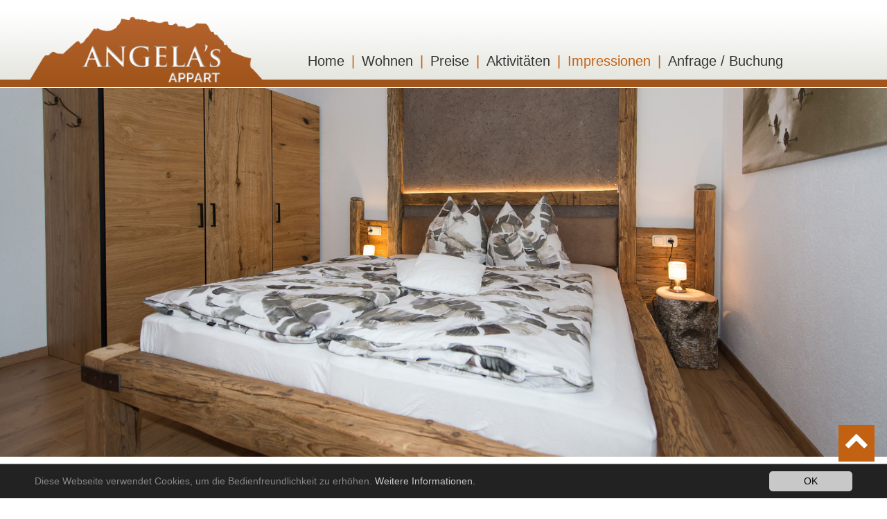

--- FILE ---
content_type: text/html; charset=utf-8
request_url: https://angelas-appart.tirol/impressionen/
body_size: 5373
content:
<!DOCTYPE html>
<html lang="de">
<head>

<meta charset="utf-8">
<!-- 
	This website is powered by TYPO3 - inspiring people to share!
	TYPO3 is a free open source Content Management Framework initially created by Kasper Skaarhoj and licensed under GNU/GPL.
	TYPO3 is copyright 1998-2018 of Kasper Skaarhoj. Extensions are copyright of their respective owners.
	Information and contribution at https://typo3.org/
-->


<link rel="shortcut icon" href="/typo3conf/ext/jwmusterprojekt8/Resources/Public/Icons/appicon-square.png" type="image/png">

<meta name="generator" content="TYPO3 CMS">
<meta name="viewport" content="width=device-width,initial-scale=1">
<meta name="msapplication-config" content="none">
<meta name="msapplication-TileColor" content="#ffffff">
<meta name="msapplication-tooltip" content="Angela's Appart">
<meta name="application-name" content="Angela's Appart">
<meta name="theme-color" content="#ffffff">


<link rel="stylesheet" type="text/css" href="/typo3conf/ext/cl_jquery_fancybox/Resources/Public/CSS/jquery.fancybox.css?1535565462" media="screen">
<link rel="stylesheet" type="text/css" href="/typo3conf/ext/ws_flexslider/Resources/Public/Css/flexslider.css?1535565865" media="all">
<link rel="stylesheet" type="text/css" href="/typo3conf/ext/ws_flexslider/Resources/Public/Css/mods.css?1535565865" media="all">
<link rel="stylesheet" type="text/css" href="/typo3conf/ext/powermail/Resources/Public/Css/Basic.css?1535565775" media="all">
<link rel="stylesheet" type="text/css" href="/typo3conf/ext/fs_media_gallery/Resources/Public/Css/MediaAlbum.css?1535565547" media="all">
<link rel="stylesheet" type="text/css" href="/typo3conf/ext/jwmusterprojekt8/Resources/Public/Css/style.css?1536486407" media="all">
<link rel="stylesheet" type="text/css" href="/typo3conf/ext/jwmusterprojekt8/Resources/Public/Css/fontawesome.css?1535648729" media="all">
<link rel="stylesheet" type="text/css" href="/typo3conf/ext/jwmusterprojekt8/Resources/Public/Css/content.css?1536486327" media="all">
<link rel="stylesheet" type="text/css" href="/typo3conf/ext/jwmusterprojekt8/Resources/Public/Css/Menu/sm-clean.css?1536305532" media="all">
<link rel="stylesheet" type="text/css" href="/typo3conf/ext/jwmusterprojekt8/Resources/Public/Css/powermail.css?1536486624" media="all">


<!--[if lte IE 8]><script src="EXT:jwmusterprojekt8/Resources/Public/JavaScript/Lib/jquery-1.12.4.min.js"></script><![endif]--><!--[if gt IE 8]><!--><script src="/typo3conf/ext/jwmusterprojekt8/Resources/Public/JavaScript/Lib/jquery-3.2.1.min.js?1535648760" type="text/javascript"></script><!--<![endif]-->
<script src="/typo3temp/assets/js/dd82474708.js?1535566908" type="text/javascript"></script>


<link rel="stylesheet" type="text/css" media="all"  href="https://angelas-appart.tirol/typo3conf/ext/mindshape_cookie_hint/Resources/Public/Css/dark-bottom.css" />
<title>Impressionen der Zugspitzarena | Angela's Appart Ehrwald</title><meta name="description" content="Unsere Ferienappartements sind das ideale Urlaubsziel am Fuße des Zugspitzmassivs in Ehrwald. Beste Voraussetzungen für einen traumhaften Urlaub bei uns."><link rel="canonical" href="https://angelas-appart.tirol/impressionen/" /><meta property="og:type" content="website" /><meta property="og:title" content="Impressionen" /><meta property="og:description" content="Unsere Ferienappartements sind das ideale Urlaubsziel am Fuße des Zugspitzmassivs in Ehrwald. Beste Voraussetzungen für einen traumhaften Urlaub bei uns." /><meta property="og:url" content="https://angelas-appart.tirol/impressionen/" /><meta property="og:site_name" content="Angela's Appart Ehrwald" /><meta name="twitter:card" content="summary" /><link rel="apple-touch-icon" href="/typo3temp/assets/_processed_/4/d/csm_appicon-square_5c4149cc16.png"><link rel="apple-touch-icon" sizes="76x76" href="/typo3temp/assets/_processed_/4/d/csm_appicon-square_67218be7ae.png"><link rel="apple-touch-icon" sizes="120x120" href="/typo3temp/assets/_processed_/4/d/csm_appicon-square_778f59d4e0.png"><link rel="apple-touch-icon" sizes="152x152" href="/typo3temp/assets/_processed_/4/d/csm_appicon-square_a396c629f1.png"><meta name="msapplication-TileImage" content="/typo3temp/assets/_processed_/4/d/csm_appicon-square_afd33fe049.png"><meta name="msapplication-square70x70logo" content="/typo3temp/assets/_processed_/4/d/csm_appicon-square_6017a03512.png"><meta name="msapplication-square150x150logo" content="/typo3temp/assets/_processed_/4/d/csm_appicon-square_193ff710f7.png"><meta name="msapplication-square310x310logo" content="/typo3temp/assets/_processed_/4/d/csm_appicon-square_387073401e.png"><meta name="msapplication-wide310x150logo" content="/typo3temp/assets/_processed_/e/7/csm_appicon-wide_e083fd3e02.png">
</head>
<body>
<a href="#" class="scrollToTop fa fa-chevron-up fa-lg fa-2x"></a><div class="wrapper-content"><header class="content-header"><div class="width-max"><div class="grid"><div class="col-4_md-4_sm-12 wrapper-logo"><a href="/?L=0" title="Angela's Appart"><img src="/typo3conf/ext/jwmusterprojekt8/Resources/Public/Images/logo.png" width="291" height="93"   alt="Angela's Appart" ></a></div><div class="col-8_md-8 float-right header-service"><input id="main-menu-state" type="checkbox"><label class="main-menu-btn" for="main-menu-state"><span
  class="main-menu-btn-icon"></span><span class="main-menu-btn-text">Menu</span></label><ul id="main-menu" class="sm sm-clean"><li><a href="/?L=0" title="Home">Home</a></li><li><a href="/wohnen/" title="Unsere Ferienwohnungen verfügen über zwei verschiedene Größen und wurden von uns mit sehr viel Liebe behaglich eingerichtet.  ">Wohnen</a></li><li><a href="/preise/" title="Preisinformation zu unseren Ferienwohnungen in Ehrwald - Zugspitzarena">Preise</a></li><li><a href="/aktivitaeten/" title="Aktivitäten">Aktivitäten</a></li><li class="cur"><a href="/impressionen/" title="Unsere Ferienappartements sind das ideale Urlaubsziel am Fuße des Zugspitzmassivs in Ehrwald. Beste Voraussetzungen für einen traumhaften Urlaub bei uns.">Impressionen</a></li><li><a href="/anfrage-buchung/" title="Anfrage und Buchungsformular für die Ferienappartements Angela's Appart in Ehrwald">Anfrage / Buchung</a></li></ul></div></div></div></header><div id="c121" class="frame frame-default frame-type-list frame-layout-0"><div class="tx-ws-flexslider"><div id="flexslider-121" class="flexslider  "><ul class="slides"><li><div class="slidercontent wsflexslider-style1"><img src="/fileadmin/user_upload/Bilder_Slideshow/slide_6.jpg" width="1920" height="700" alt="" /><div class="caption-wrapper caption-align-left"><div class="caption-text"><p class="caption-title">Slide 6</p></div></div></div></li><li><div class="slidercontent wsflexslider-style1"><img src="/fileadmin/user_upload/Bilder_Slideshow/slide_2_.jpg" width="1920" height="800" alt="" /><div class="caption-wrapper caption-align-left"><div class="caption-text"><p class="caption-title">Slide 2</p></div></div></div></li><li><div class="slidercontent wsflexslider-style1"><img src="/fileadmin/user_upload/Bilder_Slideshow/slide_3_.jpg" width="1920" height="800" alt="" /><div class="caption-wrapper caption-align-left"><div class="caption-text"><p class="caption-title">Slide 3</p></div></div></div></li><li><div class="slidercontent wsflexslider-style1"><img src="/fileadmin/user_upload/Bilder_Slideshow/slide_4_.jpg" width="1920" height="800" alt="" /><div class="caption-wrapper caption-align-left"><div class="caption-text"><p class="caption-title">Slide 4</p></div></div></div></li><li><div class="slidercontent wsflexslider-style1"><img src="/fileadmin/user_upload/Bilder_Slideshow/slide_5.jpg" width="1920" height="700" alt="" /><div class="caption-wrapper caption-align-left"><div class="caption-text"><p class="caption-title">Slide 5</p></div></div></div></li><li><div class="slidercontent wsflexslider-style1"><img src="/fileadmin/user_upload/Bilder_Slideshow/slide_1_.jpg" width="1920" height="800" alt="" /><div class="caption-wrapper caption-align-left"><div class="caption-text"><p class="caption-title">Slide 1</p></div></div></div></li></ul></div></div></div><div class="content-rootline"><div class="rootline width-max"><div class="grid col-12_sm-0 margin-bottom"><nav><ul class="horizontal small"><li><a href="/?L=0" title="Home">Home</a></li><li><span>Impressionen</span></li></ul></nav></div></div></div><!--TYPO3SEARCH_begin--><div class="content-main width-max"><div class="grid"><div class="col-12"><div id="c126" class="frame frame-default frame-type-list frame-layout-0"><header><h1 class="">
				Impressionen
			</h1></header><div class="fs-media-gallery"><div class="album"><div class="description"></div><div class="thumbs clearfix"><div class="thumb"><a href="/fileadmin/_processed_/e/6/csm_1-berg-brotzeit_6b6ea831a0.jpg" rel="albm_1" class="lightbox lightbox-1" title="1-berg-brotzeit - Impressionen"><span class="image"><img title="1-berg-brotzeit" src="/fileadmin/_processed_/e/6/csm_1-berg-brotzeit_6953399666.jpg" width="300" height="300" alt="" /></span></a></div><div class="thumb"><a href="/fileadmin/_processed_/c/2/csm_2-familienhuette_18fe024275.jpg" rel="albm_1" class="lightbox lightbox-1" title="2-familienhuette - Impressionen"><span class="image"><img title="2-familienhuette" src="/fileadmin/_processed_/c/2/csm_2-familienhuette_5adf9c076a.jpg" width="300" height="300" alt="" /></span></a></div><div class="thumb"><a href="/fileadmin/_processed_/5/3/csm_3-familie-loisachquelle_87d14d4971.jpg" rel="albm_1" class="lightbox lightbox-1" title="3-familie-loisachquelle - Impressionen"><span class="image"><img title="3-familie-loisachquelle" src="/fileadmin/_processed_/5/3/csm_3-familie-loisachquelle_cb0f9cc184.jpg" width="300" height="300" alt="" /></span></a></div><div class="thumb"><a href="/fileadmin/_processed_/9/0/csm_4-seebensee-zugspitz-arena_86e8e1676b.jpg" rel="albm_1" class="lightbox lightbox-1" title="4-seebensee-zugspitz-arena - Impressionen"><span class="image"><img title="4-seebensee-zugspitz-arena" src="/fileadmin/_processed_/9/0/csm_4-seebensee-zugspitz-arena_a4a464b7bf.jpg" width="300" height="300" alt="" /></span></a></div><div class="thumb"><a href="/fileadmin/_processed_/6/1/csm_5-entspannen-igelsee_52f96dfc2c.jpg" rel="albm_1" class="lightbox lightbox-1" title="5-entspannen-igelsee - Impressionen"><span class="image"><img title="5-entspannen-igelsee" src="/fileadmin/_processed_/6/1/csm_5-entspannen-igelsee_ca683c66e2.jpg" width="300" height="300" alt="" /></span></a></div><div class="thumb"><a href="/fileadmin/_processed_/6/5/csm_6-mountainbike-paradies_5c2f6e6fdb.jpg" rel="albm_1" class="lightbox lightbox-1" title="6-mountainbike-paradies - Impressionen"><span class="image"><img title="6-mountainbike-paradies" src="/fileadmin/_processed_/6/5/csm_6-mountainbike-paradies_1d26135fc8.jpg" width="300" height="300" alt="" /></span></a></div><div class="thumb"><a href="/fileadmin/_processed_/a/6/csm_7-bike-am-see-zugspitzarena_2e9fe1d312.jpg" rel="albm_1" class="lightbox lightbox-1" title="7-bike-am-see-zugspitzarena - Impressionen"><span class="image"><img title="7-bike-am-see-zugspitzarena" src="/fileadmin/_processed_/a/6/csm_7-bike-am-see-zugspitzarena_0336583ada.jpg" width="300" height="300" alt="" /></span></a></div><div class="thumb"><a href="/fileadmin/_processed_/c/9/csm_8-radfahren-laerchenwald-ehrwald_24ef4e813c.jpg" rel="albm_1" class="lightbox lightbox-1" title="8-radfahren-laerchenwald-ehrwald - Impressionen"><span class="image"><img title="8-radfahren-laerchenwald-ehrwald" src="/fileadmin/_processed_/c/9/csm_8-radfahren-laerchenwald-ehrwald_bc8f3e2f8c.jpg" width="300" height="300" alt="" /></span></a></div><div class="thumb"><a href="/fileadmin/_processed_/8/6/csm_9-rundloipe-zugspitzarena_4ba6bc4dc4.jpg" rel="albm_1" class="lightbox lightbox-1" title="9-rundloipe-zugspitzarena - Impressionen"><span class="image"><img title="9-rundloipe-zugspitzarena" src="/fileadmin/_processed_/8/6/csm_9-rundloipe-zugspitzarena_e39591dca3.jpg" width="300" height="300" alt="" /></span></a></div><div class="thumb"><a href="/fileadmin/_processed_/5/2/csm_10-langlaufen-ehrwald_ef7f065c76.jpg" rel="albm_1" class="lightbox lightbox-1" title="10-langlaufen-ehrwald - Impressionen"><span class="image"><img title="10-langlaufen-ehrwald" src="/fileadmin/_processed_/5/2/csm_10-langlaufen-ehrwald_f377137e21.jpg" width="300" height="300" alt="" /></span></a></div><div class="thumb"><a href="/fileadmin/_processed_/5/1/csm_11-berwang-skifamilie_cd89e99672.jpg" rel="albm_1" class="lightbox lightbox-1" title="11-berwang-skifamilie - Impressionen"><span class="image"><img title="11-berwang-skifamilie" src="/fileadmin/_processed_/5/1/csm_11-berwang-skifamilie_999cc65d11.jpg" width="300" height="300" alt="" /></span></a></div><div class="thumb"><a href="/fileadmin/_processed_/a/4/csm_12-schneeschuhwandern-grubigstein_44f039e509.jpg" rel="albm_1" class="lightbox lightbox-1" title="12-schneeschuhwandern-grubigstein - Impressionen"><span class="image"><img title="12-schneeschuhwandern-grubigstein" src="/fileadmin/_processed_/a/4/csm_12-schneeschuhwandern-grubigstein_b2282acf47.jpg" width="300" height="300" alt="" /></span></a></div><div class="thumb"><a href="/fileadmin/_processed_/6/4/csm_13-berwang-skipiste_2ea349f5c2.jpg" rel="albm_1" class="lightbox lightbox-1" title="13-berwang-skipiste - Impressionen"><span class="image"><img title="13-berwang-skipiste" src="/fileadmin/_processed_/6/4/csm_13-berwang-skipiste_a2446913cc.jpg" width="300" height="300" alt="" /></span></a></div><div class="thumb"><a href="/fileadmin/_processed_/8/8/csm_14-ehrwalder-alm-skihuette_3765246a54.jpg" rel="albm_1" class="lightbox lightbox-1" title="14-ehrwalder-alm-skihuette - Impressionen"><span class="image"><img title="14-ehrwalder-alm-skihuette" src="/fileadmin/_processed_/8/8/csm_14-ehrwalder-alm-skihuette_aa8a9383ef.jpg" width="300" height="300" alt="" /></span></a></div><div class="thumb"><a href="/fileadmin/_processed_/1/f/csm_15-familie-schlittenfahren_3a4aa651f4.jpg" rel="albm_1" class="lightbox lightbox-1" title="15-familie-schlittenfahren - Impressionen"><span class="image"><img title="15-familie-schlittenfahren" src="/fileadmin/_processed_/1/f/csm_15-familie-schlittenfahren_f78a010a2c.jpg" width="300" height="300" alt="" /></span></a></div><div class="thumb"><a href="/fileadmin/_processed_/6/b/csm_16-rodeln-ins-tal-zugspitzarena_f1cbe98d62.jpg" rel="albm_1" class="lightbox lightbox-1" title="16-rodeln-ins-tal-zugspitzarena - Impressionen"><span class="image"><img title="16-rodeln-ins-tal-zugspitzarena" src="/fileadmin/_processed_/6/b/csm_16-rodeln-ins-tal-zugspitzarena_d01bef201d.jpg" width="300" height="300" alt="" /></span></a></div></div></div></div></div><div id="c135" class="frame frame-default frame-type-text frame-layout-0"><p><br /> Bildquelle und Copyright: Tourismusverband Tiroler Zugspitzarena<a href="https://www.zugspitzarena.com/de" target="_blank"> www.zugspitzarena.com</a></p></div></div></div></div></div><!--TYPO3SEARCH_end--></div><footer class="wrapper-footer"><div class="content-footer"><div class="width-max padding-top"><div class="grid"><div class="col-4_md-6_sm-12 align-center_sm"><div id="c4" class="frame frame-default frame-type-text frame-layout-0"><header><h3 class="">
				Kontakt
			</h3></header><p><strong>ANGELA's &nbsp;Appart</strong><br /> Angela Schretter<br /> Wettersteinstraße 7<br /> 6632 Ehrwald</p><p>Telefon: +43 (0)676 939 5350<br /> Email:&nbsp;<a href="javascript:linkTo_UnCryptMailto('nbjmup+jogpAbohfmbt.bqqbsu\/ujspm');">info@angelas-appart.tirol</a></p></div></div><div class="col-4_md-6_sm-12 align-center_sm"><div id="c3" class="frame frame-default frame-type-menu_subpages frame-layout-0"><header><h3 class="">
				Quick-Links
			</h3></header><ul><li><a href="/?L=0" title="Home"><span>Home</span></a></li><li><a href="/impressum/" title="Impressum"><span>Impressum</span></a></li><li><a href="/datenschutz/" title="Datenschutz"><span>Datenschutz</span></a></li><li><a href="/anfahrt/" title="Anfahrt / Lage"><span>Anfahrt / Lage</span></a></li></ul></div></div><div class="col-4_md-12_sm-12 align-center_sm"><div id="c2" class="frame frame-default frame-type-html frame-layout-0"><h3>Aktuelles Wetter in Ehrwald</h3><div id="wcom-de8fde7cde1f3c8e483368041e9805ab" class="wcom-default w300x250" style="border: 0px; border-radius: 0px; background-color: transparent;"><link rel="stylesheet" href="//cs3.wettercomassets.com/woys/5/css/w.css" media="all"><div class="wcom-city"><a style="color: #000" href="https://www.wetter.com/oesterreich/ehrwald/ATAT30117.html" target="_blank" rel="nofollow" title="Wetter Ehrwald">Wetter Ehrwald</a></div><div id="wcom-de8fde7cde1f3c8e483368041e9805ab-weather"></div><script type="text/javascript" src="//cs3.wettercomassets.com/woys/5/js/w.js"></script><script type="text/javascript">_wcomWidget({id: 'wcom-de8fde7cde1f3c8e483368041e9805ab',location: 'ATAT30117',format: '300x250',type: 'summary'});</script></div></div></div></div></div></div><div class="content-footer2"><div class="width-max align-center">
    &copy;&nbsp;2026&nbsp;Angela's Appart
  
  </div></div></footer>


  <script>
    window.cookieconsent_options = {
      
        learnMore: 'Weitere Informationen.',
      
      dismiss: 'OK',
      message: 'Diese Webseite verwendet Cookies, um die Bedienfreundlichkeit zu erhöhen.',
      
        link: '/datenschutz/',
      
      
      appendToBottom: true
      
    };
  </script>

<script src="/typo3conf/ext/cl_jquery_fancybox/Resources/Public/JavaScript/jquery.mousewheel-3.0.6.pack.js?1535565463" type="text/javascript"></script>
<script src="/typo3conf/ext/cl_jquery_fancybox/Resources/Public/JavaScript/jquery.fancybox.js?1535565464" type="text/javascript"></script>
<script src="/typo3conf/ext/cl_jquery_fancybox/Resources/Public/JavaScript/helper.js?1535565463" type="text/javascript"></script>
<script src="/typo3conf/ext/ws_flexslider/Resources/Public/JavaScript/jquery.flexslider-min.js?1535565866" type="text/javascript"></script>
<script src="/typo3conf/ext/powermail/Resources/Public/JavaScripts/Libraries/jquery.datetimepicker.min.js?1535565834" type="text/javascript"></script>
<script src="/typo3conf/ext/powermail/Resources/Public/JavaScripts/Libraries/parsley.min.js?1535565835" type="text/javascript"></script>
<script src="/typo3conf/ext/powermail/Resources/Public/JavaScripts/Powermail/Tabs.min.js?1535565836" type="text/javascript"></script>
<script src="/typo3conf/ext/powermail/Resources/Public/JavaScripts/Powermail/Form.min.js?1535565835" type="text/javascript"></script>
<script src="/typo3conf/ext/mindshape_cookie_hint/Resources/Public/Js/cookieconsent.js?1535565624" type="text/javascript"></script>
<script src="/typo3conf/ext/jwmusterprojekt8/Resources/Public/JavaScript/Menu/jquery.smartmenus.min.js?1535648761" type="text/javascript"></script>
<script src="/typo3conf/ext/jwmusterprojekt8/Resources/Public/JavaScript/Menu/initSmartMenu.js?1535648761" type="text/javascript"></script>
<script src="/typo3conf/ext/jwmusterprojekt8/Resources/Public/JavaScript/2ClickIframePrivacy.min.js?1535894781" type="text/javascript"></script>
<script src="/typo3conf/ext/jwmusterprojekt8/Resources/Public/JavaScript/custom.js?1535896855" type="text/javascript"></script>
<script src="/typo3temp/assets/js/dbfa2b2499.js?1535566908" type="text/javascript"></script>
<script type="text/javascript">
/*<![CDATA[*/
/*tx_fsmediagallery.126*/

jQuery(document).ready(function($) {
	var styleClass = 'lightbox-1';
	var relName = 'albm_1';
	var current = 'image {current} of {total}';
	$("." + styleClass).colorbox({
		rel:relName,
		maxWidth:function(){if($(window).width()<768){return '100%';}else{return '80%';}},
		maxHeight:function(){if($(window).width()<768){return '100%';}else{return '80%';}},
		title:function(){
			var title = $(this).data('title');
			if (title == '') {$("#cboxTitle").css('visibility','hidden');}else{$("#cboxTitle").css('visibility','visible');}
			return title;
		},
		current:current
	});
});
			

/*flexslider-121*/


    jQuery(document).ready(function() {
        jQuery('#flexslider-121').flexslider({
            animation: "fade",
            animationLoop: true,
            itemMargin: 0,
            easing: "swing",
            direction: "horizontal",
            reverse: false,
            smoothHeight: false,
            startAt: 0,
            slideshow: true,
            slideshowSpeed: 4000,
            animationSpeed: 2000,
            initDelay: 0,
            randomize: false,

            pauseOnAction: true,
            pauseOnHover: false,
            useCSS: true,
            touch: true,
            video: false,

            controlNav: false,
            directionNav: false,
            prevText: "Zurück",
            nextText: "Weiter",

            keyboard: true,
            multipleKeyboard: false,
            mousewheel: false,
            pausePlay: false,
            pauseText: "Pause",
            playText: "Abspielen",

            controlsContainer: "",
            manualControls: "",
            sync: "",
            asNavFor: "",

            itemWidth: 0,
            itemMargin: 0,
            minItems: 0,
            maxItems: 0,
            move: 0,

            carousel: false,
            start: function(slider){
                jQuery('body').removeClass('loading');
            }
        });
    });

    

/*]]>*/
</script>

</body>
</html>
<!-- Cached page generated 15-01-26 02:24. Expires 16-01-26 02:24 -->
<!-- Parsetime: 0ms -->

--- FILE ---
content_type: text/html; charset=UTF-8
request_url: https://www.wetter.com/apps_und_mehr/website/ajaxwidget/
body_size: 555
content:

<div style="margin-bottom: 5px; height: 84px; position: relative">
    <div style="position: relative; width: 100px; max-width: 100px;">
        <img src="https://cs3.wettercomassets.com/wcomv5/images/icons/weather/d_1.svg" width="100" height="84" alt="Leicht bewölkt" title="Leicht bewölkt" />
            </div>
    <div style="position: absolute; top: 10px; left: 100px; width: 178px; max-width: 178px">
        <div style="margin-bottom: 5px; font-weight: bold;">Donnerstag, 15.01.2026</div>
        <div style="font-size: 14px; margin-bottom: 5px">3 / 7&deg;C</div>
        Leicht bewölkt
    </div>
</div>
<div style="position: relative; font-size: 10px; text-align: center;">
    <div style="width: 90px; position: absolute; top: 0; left: 0px">
        <div style="font-weight: bold; margin-bottom: 2px">Fr, 16.01.</div>
        <img style="margin-bottom: 2px" src="https://cs3.wettercomassets.com/wcomv5/images/icons/weather/d_1.svg" width="54" height="38" alt="Leicht bewölkt" title="Leicht bewölkt" />
        <div style="margin-bottom: 4px">2 / 6&deg;C</div>
        <div>Leicht bewölkt</div>
    </div>
    <div style="width: 90px; position: absolute; top: 0; left: 95px">
        <div style="font-weight: bold; margin-bottom: 2px">Sa, 17.01.</div>
        <img style="margin-bottom: 2px" src="https://cs3.wettercomassets.com/wcomv5/images/icons/weather/d_0.svg" width="54" height="38" alt="Sonnig" title="Sonnig" />
        <div style="margin-bottom: 4px">3 / 7&deg;C</div>
        <div>Sonnig</div>
    </div>
    <div style="width: 90px; position: absolute; top: 0; left: 190px">
        <div style="font-weight: bold; margin-bottom: 2px">So, 18.01.</div>
        <img style="margin-bottom: 2px" src="https://cs3.wettercomassets.com/wcomv5/images/icons/weather/d_0.svg" width="54" height="38" alt="Sonnig" title="Sonnig" />
        <div style="margin-bottom: 4px">3 / 7&deg;C</div>
        <div>Sonnig</div>
    </div>
</div>
<div style="clear: both; position: absolute; bottom: 10px; left: 0; width: 100%">
    <div style="float: left; text-align: center; width: 110px;">
        <a aria-label="wetter.com" href="http://www.wetter.com/" target="_blank" rel="nofollow"><img src="//cs3.wettercomassets.com/woys/5/images/wetter.com_60x12.png" width="80" height="16" alt="wetter.com" title="wetter.com" style="border: 0" /></a>
    </div>
        <div style="float: left; width: 180px;vertical-align: middle;">
        <a aria-label="wetter.com" href="https://www.wetter.com/videos/oesterreichwetter/3-tage-trend-oesterreichwetter/56cba782217091ab20000034?utm_source=300x250summary&utm_medium=web&utm_campaign=wetterbutton" target="_blank" rel="nofollow">
            <img src="//cs3.wettercomassets.com/woys/5/images/play_icon.png" width="12" height="12" alt="wetter.com" title="wetter.com" style="border: 0;padding-right: 5px;" /><span style="vertical-align:top;">Aktuelles Wetter ansehen</span>
        </a>
    </div>
    </div>

--- FILE ---
content_type: text/css; charset=utf-8
request_url: https://angelas-appart.tirol/typo3conf/ext/jwmusterprojekt8/Resources/Public/Css/style.css?1536486407
body_size: 5240
content:
@charset "UTF-8";


@font-face {
  font-family: 'open_sansbold';
  src: url("../Fonts/OpenSans/OpenSans-Bold-webfont.eot");
  src: url("../Fonts/OpenSans/OpenSans-Bold-webfont.eot?#iefix") format("embedded-opentype"), url("../Fonts/OpenSans/OpenSans-Bold-webfont.woff") format("woff"), url("../Fonts/OpenSans/OpenSans-Bold-webfont.ttf") format("truetype"), url("../Fonts/OpenSans/OpenSans-Bold-webfont.svg#open_sansbold") format("svg");
  font-weight: normal;
  font-style: normal; }
@font-face {
  font-family: 'open_sansregular';
  src: url("../Fonts/OpenSans/OpenSans-Regular-webfont.eot");
  src: url("../Fonts/OpenSans/OpenSans-Regular-webfont.eot?#iefix") format("embedded-opentype"), url("../Fonts/OpenSans/OpenSans-Regular-webfont.woff") format("woff"), url("../Fonts/OpenSans/OpenSans-Regular-webfont.ttf") format("truetype"), url("../Fonts/OpenSans/OpenSans-Regular-webfont.svg#open_sansregular") format("svg");
  font-weight: normal;
  font-style: normal; }
*, *:before, *:after,
input[type="search"] {
  -webkit-box-sizing: border-box;
  -moz-box-sizing: border-box;
  box-sizing: border-box;
  margin: 0;
  padding: 0; }

html {
  -ms-text-size-adjust: 100%;
  -webkit-text-size-adjust: 100%; }

article,
aside,
details,
figcaption,
figure,
footer,
header,
hgroup,
main,
nav,
section,
summary {
  display: block; }

audio,
canvas,
progress,
video {
  display: inline-block;
  vertical-align: baseline; }

audio:not([controls]) {
  display: none;
  height: 0; }

[hidden] {
  display: none; }

a {
  background: transparent; }

a:active,
a:hover {
  outline: 0; }

abbr[title] {
  border-bottom: 1px dotted; }

dfn {
  font-style: italic; }

sub,
sup {
  font-size: 75%;
  line-height: 0;
  position: relative;
  vertical-align: baseline; }

sup {
  top: -0.5em; }

sub {
  bottom: -0.25em; }

img, fieldset, legend {
  border: 0; }

svg:not(:root) {
  overflow: hidden; }

hr {
  height: 0; }

pre {
  overflow: auto; }

code,
kbd,
pre,
samp {
  font-family: monospace, monospace;
  font-size: 1em; }

button,
input,
optgroup,
select,
textarea {
  color: inherit;
  font: inherit;
  margin: 0; }

button {
  overflow: visible; }

button,
select {
  text-transform: none; }

button,
html input[type="button"],
input[type="reset"],
input[type="submit"] {
  -webkit-appearance: button;
  cursor: pointer; }

button[disabled],
html input[disabled] {
  cursor: default; }

button::-moz-focus-inner,
input::-moz-focus-inner {
  border: 0; }

input {
  line-height: normal; }

input[type="checkbox"],
input[type="radio"] {
  box-sizing: border-box; }

input[type="number"]::-webkit-inner-spin-button,
input[type="number"]::-webkit-outer-spin-button {
  height: auto; }

input[type="search"] {
  -webkit-appearance: textfield;
  -moz-box-sizing: content-box;
  -webkit-box-sizing: content-box;
  box-sizing: content-box; }

input[type="search"]::-webkit-search-cancel-button,
input[type="search"]::-webkit-search-decoration {
  -webkit-appearance: none; }

textarea {
  overflow: auto; }

optgroup {
  font-weight: bold; }

  
  /*################ Layout ###############*/
body, html {
  height: 100%;
  width: 100%;
  background-color: #fff; }

body, .wrapper-footer, .wrapper-content, .content-header {
  position: relative;
  left: 0;
  right: 0; }
  
 .content-header {background:#fff url(../Images/header_bg.png) repeat-x; padding:24px 0 1px 0; border-bottom:1px solid #fff;  } 
 .wrapper-footer {
  background: #a7a48e; 
  }

.width-max, nav .sm {
  max-width: 1280px;
  margin: 0 auto; }
  
 .contain {background:url(../Images/content_bg.jpg) no-repeat 0 100%; background-size:contain;}
 .top {padding:50px 10% !important; text-align:center;}
 .middle { background:#e4e4dd; overflow:hidden; padding-top:2rem;}  
 .middle [class*="col-4"] {position:relative; padding-top:20px;}  
 .middle [class*="col-4"] h2 {position:absolute; right:35px; top:0; background:url(../Images/teaser_bg.png) no-repeat 50% 0; color:#fff; padding-left:20px; padding-right:20px; padding-bottom:50px;} 

 div.privacy-msg p {
    width:100%;
    border: 1px solid black;
    padding: 5px;
    text-align:center;
    position: relative;
    top: 30%;
    left: 50%;
	padding:4rem;
    transform: translate(-50%, -50%);
	background:url(../Images/map_bg.jpg) no-repeat 50% 50%;

    -webkit-box-shadow: 0 10px 6px -6px #777;
       -moz-box-shadow: 0 10px 6px -6px #777;
            box-shadow: 0 10px 6px -6px #777;
}

div.privacy-msg a {
  font-weight:700;
  text-decoration:underline;
}	
  
 
@media screen and (max-width: 1312px) {
  .width-max {
    padding-left: 1rem;
    padding-right: 1rem; } 
	}
@media screen and (min-width: 601px) {
  body {
    display: table; }

  .wrapper-content {
    height: 100%; }

  .wrapper-footer, .wrapper-content {
    display: table-row; }

	}


.content-main {
  padding-bottom: 1.5rem;  }

.content-footer {
  color: #fff; 
  padding-bottom:3rem;
  }

.content-footer2 {
  background: #333;
  color: #fff;
  padding:20px;  
  }

.header-image {
  height: auto;
  background-size: cover;
  -webkit-background-size: cover; }

@media screen and (max-width: 600px) {
  .wrapper-logo {
    border-top: 0;}

  .content-main {
    padding-top: 1.5rem; } 
	
	}
@media screen and (min-width: 601px) {
  .header-service {
    padding-top: 2.75rem; } 
	
	}
.wrapper-logo img {
  margin: 0 auto; }

@media screen and (min-width: 601px) {
  .wrapper-logo img {
    margin: 0; } 
	}
.indent {
  margin-left: 1rem; }

.align-center {
  text-align: center; }

.align-right {
  text-align: right; }

@media screen and (max-width: 600px) {
  .indent {
    margin-left: 0.5rem; }

  .align-center_sm {
    text-align: center; }

  .align-right_sm {
    text-align: right; } 
}
.block {
  display: block; }

.inline-block {
  display: inline-block; }

.margin-bottom {
  margin-bottom: 1.5rem; }

.margin-top {
  margin-top: 1.5rem; }

.padding-top {
  padding-top: 1.5rem; }

.padding-bottom {
  padding-bottom: 1.5rem; }

.mobilelink {
  padding: 0.75rem;
  display: inline-block;
  cursor: pointer;
  color: #0026a8; }

.mobilelink:hover, .mobilelink:focus {
  color: #000F42; }

.hidden {
  display: none !important;
  visibility: hidden; }

.vhidden {
  border: 0;
  clip: rect(0 0 0 0);
  height: 1px;
  margin: -1px;
  overflow: hidden;
  padding: 0;
  position: absolute;
  width: 1px; }

@media screen and (min-width: 601px) {
  .hidden-mdup {
    display: none !important;
    visibility: hidden; }

  .vhidden-mdup {
    border: 0;
    clip: rect(0 0 0 0);
    height: 1px;
    margin: -1px;
    overflow: hidden;
    padding: 0;
    position: absolute;
    width: 1px; } }
@media screen and (max-width: 600px) {
  .hidden-sm {
    display: none !important;
    visibility: hidden; }

  .vhidden-sm {
    border: 0;
    clip: rect(0 0 0 0);
    height: 1px;
    margin: -1px;
    overflow: hidden;
    padding: 0;
    position: absolute;
    width: 1px; } }
img {
  height: auto;
  width: auto;
  max-width: 100%;
  display: block; }

a img {
  outline: none; }

ul, ol {
  padding-left: 2rem; }

li {
  padding-bottom: 0.75rem; }

@media screen and (min-width: 601px) {
  ul, ol {
    padding-left: 3rem; }

  .dl-horizontal > dt {
    float: left;
    clear: left;
    width: 33.3333%;
    overflow: hidden;
    -ms-text-overflow: ellipsis;
    -o-text-overflow: ellipsis;
    text-overflow: ellipsis;
    white-space: nowrap; }

  .dl-horizontal > dd {
    margin-left: 33.3333%; } }
ul.no-bullets, ol.no-bullets {
  padding-left: 0; }

.clearfix:before,
.clearfix:after {
  display: table;
  content: " "; }

.clearfix:after {
  clear: both; }

.grid {
  margin-left: -1rem;
  margin-right: -1rem; }

.grid:before,
.grid:after {
  content: "";
  display: table; }

.grid:after {
  clear: both; }

[class*="col-"] {
  padding-left: 1rem;
  padding-right: 1rem;
  display: block;
  float: left;
  width: 100%; }

.grid[class*="col-"] {
  margin-left: 0;
  margin-right: 0;
  padding-left: 0;
  padding-right: 0; }

[class*="col-"].float-right {
  float: right; }

[class*="col-"] [class*="col-"].padding-left {
  padding-left: 1rem; }

[class*="col-"] [class*="col-"].padding-right {
  padding-right: 1rem; }

.padding-none, [class*="col-"].padding-none {
  padding-right: 0;
  padding-left: 0; }

[class*="col-1"] {
  width: 8.3333%; }

[class*="col-2"] {
  width: 16.66667%; }

[class*="col-3"] {
  width: 25%; }

[class*="col-3"]:nth-child(4n+1) {
  clear: both; }

[class*="col-4"] {
  width: 33.33333%; }

[class*="col-5"] {
  width: 41.6667%; }

[class*="col-6"] {
  width: 50%; 
  }
  
 [class*="col-6"]:nth-child(1) {
  width: 50%;
padding-right:3rem;
  
  } 

   [class*="col-6"]:nth-child(2) {
  width: 50%;
padding-left:3rem;

  } 
  
[class*="col-7"] {
  width: 58.3333%; }

[class*="col-8"] {
  width: 66.6667%; }

[class*="col-9"] {
  width: 75%; }

[class*="col-10"] {
  width: 83.33333%; }

[class*="col-11"] {
  width: 91.6667%; }

[class*="col-12"] {
  width: 100%; }

@media screen and (max-width: 1280px) {
  [class*="_d-0"] {
    display: none; }

  [class*="_d-1"] {
    width: 8.3333%; }

  [class*="_d-2"] {
    width: 16.66667%; }

  [class*="_d-3"] {
    width: 25%; }

  [class*="_d-4"] {
    width: 33.33333%; }

  [class*="_d-5"] {
    width: 41.6667%; }

  [class*="_d-6"] {
    width: 50%; }

  [class*="_d-6"]:nth-child(2n+1) {
    clear: both; }

  [class*="_d-7"] {
    width: 58.3333%; }

  [class*="_d-8"] {
    width: 66.66667%; }

  [class*="_d-9"] {
    width: 75%; }

  [class*="_d-10"] {
    width: 83.33333%; }

  [class*="_d-11"] {
    width: 91.6667%; }

  [class*="_d-12"] {
    width: 100%; } 
}
@media screen and (max-width: 1024px) {
.content-header [class*="col-4"] {
	display:table;
	margin:0 auto;
  width: auto; 
  float:none;
} 
.content-header [class*="col-8"] {
  display:table;
	margin:0 auto;
  width: auto; 
  float:none; 
  }
  
.content-header {
	 padding:22px 0 1px 0; 
 } 
 .header-service {
    padding-top: 10px;
	} 
  .top {padding:30px 10% !important; text-align:center;} 
  
}

@media screen and (max-width: 800px) {
 .content-header {
	 background:#fff url(../Images/header_bg.png) repeat-x; 
	 padding:22px 0 1px 0; 
	 border-bottom:1px solid #c16012;  
 } 
 .header-service {
    padding-top: 10px; 
	} 
  .top {padding:30px 10% !important; text-align:center;} 
}
  
@media screen and (max-width: 768px) {
  [class*="_md-0"] {
    display: none; }

  [class*="_md-1"] {
    width: 8.3333%; }

  [class*="_md-2"] {
    width: 16.66667%; }

  [class*="_md-3"] {
    width: 25%; }

  [class*="_md-4"] {
    width: 33.33333%; }

  [class*="_md-5"] {
    width: 41.6667%; }

  [class*="_md-6"] {
    width: 50%; }

  [class*="_md-6"]:nth-child(2n+1) {
    clear: both; }

  [class*="_md-7"] {
    width: 58.3333%; }

  [class*="_md-8"] {
    width: 66.66667%;}

  [class*="_md-9"] {
    width: 75%; }

  [class*="_md-10"] {
    width: 83.33333%; }

  [class*="_md-11"] {
    width: 91.6667%; }

  [class*="_md-12"] {
    width: 100%; } 

  .middle [class*="col-4"] {width: 33.33333%; }	
	
  .header-service {
   width:100% !important;} 
}
@media screen and (max-width: 600px) {
  [class*="_sm-0"] {
    display: none; }

  [class*="_sm-1"] {
    width: 8.3333%; }

  [class*="_sm-2"] {
    width: 16.66667%; }

  [class*="_sm-3"] {
    width: 25%; }

  [class*="_sm-5"] {
    width: 41.6667%; }

  [class*="_sm-6"] {
    width: 50%; }

  [class*="_sm-7"] {
    width: 58.3333%; }

  [class*="_sm-8"] {
    width: 66.66667%; }

  [class*="_sm-9"] {
    width: 75%; }

  [class*="_sm-10"] {
    width: 83.33333%; }

  [class*="_sm-11"] {
    width: 91.6667%; }

  [class*="_sm-12"] {
    width: 100%; } 
	}

@media screen and (max-width: 480px) {	
	.middle [class*="col-4"] {width: 100%; }	
}	
	
@media screen and (max-width: 320px) {
  [class*="_xs-6"] {
    width: 50%; }

  [class*="_xs-12"] {
    width: 100%; } 
	 .content-header {
	 padding:42px 0 1px 0;
 
 }
    .wrapper-logo img{ width:120%; }
    .header-service {
    padding-top: 2rem; } 	
	
}
@media screen and (min-width: 769px) {
  [class*="_dup-0"] {
    display: none; } }
@media screen and (min-width: 601px) {
  [class*="_mdup-0"] {
    display: none; } }
@media screen and (max-width: 600px) {
	
	/*
  .wrapper-topmenu {
    position: absolute;
    top: 3rem;
    z-index: 99;
    left: 0;
    right: 0; }

  #main-menu {
    width: 100%; }

  .main-menu-btn {
    top: 0;
    right: 1rem;
    max-width: 33.333%; }
*/
  .sm {
    top:0; }

  .menu-main.menu-horizontal {
    height: 0; }

  .main-menu-btn-text {
    color: #000; } }
ul.horizontal, ul.horizontal li {
  list-style: none;
  margin: 0;
  padding: 0;
  display: inline-block; }

ul.horizontal a, ul.horizontal span {
  padding: 0.75rem 0 0.75rem 0.75rem;
  display: inline-block; }

ul.horizontal li:first-child a, ul.horizontal li:first-child span {
  padding-left: 0; }

nav ul.horizontal a:after, nav ul.horizontal span:after {
  content: "|";
  padding-left: 0.75rem; }

nav ul.horizontal li:first-child a:before, nav ul.horizontal li:first-child span:before {
  content: "|";
  padding-right: 0.75rem; }

.rootline {
  color: #6f7679;
  font-size: 0.875rem; }

@media screen and (min-width: 601px) {
  .onelevel-mdup ul#main-menu ul,
  .onelevel-mdup ul#main-menu .sub-arrow {
    display: none !important;
    visibility: hidden; }

  .onelevel-mdup [class*="sm-"] a.has-submenu {
    padding-right: 12px; } }
.text-left, .ce-headline-left {
  text-align: left; }

.text-center, .ce-headline-center {
  text-align: center; }

.text-right, .ce-headline-right {
  text-align: right; }

.ce-table td, .ce-table th {
  vertical-align: top; }

.ce-textpic, .ce-image, .ce-nowrap .ce-bodytext, .ce-gallery, .ce-row, .ce-uploads li, .ce-uploads div {
  overflow: hidden; }

.ce-uploads {
  margin: 1.5rem 0;
  padding: 0; }

.ce-uploads li {
  list-style: none outside none;
  margin: 0;
  padding-bottom: 0; }

.ce-uploads img {
  float: left;
  padding-right: 1em;
  vertical-align: top; }

.ce-uploads span {
  display: block; }

.ce-uploads li:nth-child(odd) {
  background: #f3f4f4; }

.ce-uploads:before,
.ce-uploads:after {
  content: "";
  display: table; }

.ce-uploads:after {
  clear: both; }

.ce-uploads div {
  margin: 0.75rem 1rem; }

.ce-uploads-fileName {
  margin-bottom: 0.375rem; }

.ce-uploads-filesize {
  text-align: right; }

.frame-layout-100 .ce-uploads li:nth-child(odd) {
  background: transparent; }

.ce-table-striped tbody tr:nth-of-type(odd) {
  background-color: #f3f4f4; }

.ce-table-bordered th, .ce-table-bordered td {
  border: 0.0625rem solid #a3a8ab; }

.frame-space-before-small {
  padding-top: 1.5rem; }

.frame-space-before-medium {
  padding-top: 3rem; }

.frame-space-before-large {
  padding-top: 4.5rem; }

.frame-space-after-small {
  padding-bottom: 1.5rem; }

.frame-space-after-medium {
  padding-bottom: 3rem; }

.frame-space-after-large {
  padding-bottom: 4.5rem; }

.frame-ruler-before:before {
  content: '';
  display: block;
  border-top: 0.0625rem solid #a3a8ab;
  padding-top: 1.4375rem; }

.frame-ruler-after:after {
  content: '';
  display: block;
  border-bottom: 0.0625rem solid #a3a8ab;
  margin-bottom: 1.4375rem; }

@media screen and (min-width: 601px) {
  .frame-indent {
    margin-left: 16.66667%;
    margin-right: 16.66667%; }

  .frame-indent-left {
    margin-left: 33.33333%; }

  .frame-indent-right {
    margin-right: 33.33333%; } }
[class*="frame-type-menu_"] ul, [class*="frame-type-menu_"] ul li {
  list-style: none;
  margin: 0;
  padding: 0; 
  width:80%;
  }

[class*="frame-type-menu_"] > ul {
  margin-bottom: 1.4375rem;
  border-bottom: 0; }

[class*="frame-type-menu_"] li {
  border-top: 0.0625rem solid #b6b4a2; }

[class*="frame-type-menu_"] a {
  padding: 0.25rem 0.25rem 0.25rem 0;
  display: block; }

.frame-type-menu_sitemap a {
  background: #f3f4f4; }

[class*="frame-type-menu_"] a, [class*="frame-type-menu_"] p {
  padding-left: 0; }

[class*="frame-type-menu_"] ul li ul li a, [class*="frame-type-menu_"] ul li ul li p {
  padding-left: 2rem; }

[class*="frame-type-menu_"] ul li ul li ul li a, [class*="frame-type-menu_"] ul li ul li ul li p {
  padding-left: 3rem;
  background: transparent; }

hr.ce-div {
  border: 0;
  border-bottom: 0.0625rem solid #a3a8ab;
  margin: 0.75rem 0; }

.ce-border img {
  border: 0.25rem solid #e6e7e8; }

.video-embed {
  position: relative;
  padding-bottom: 56.25%;
  height: 0;
  overflow: hidden;
  margin-bottom: 1.5rem; }

.video-embed iframe {
  position: absolute;
  top: 0;
  left: 0;
  max-width: 100%;
  width: 100% !important;
  height: 100% !important; }

.frame-layout-100 {
  background: #f3f4f4;
  padding: 0.75rem 1rem;
  margin-bottom: 1.5rem; }

.header-group {
  margin-bottom: 1.5rem; }

.header-group h1, .header-group h2, .header-group h3, .header-group h4 {
  margin-bottom: 0; }

.ce-textpic, .ce-nowrap .ce-bodytext, .ce-gallery, .ce-row, .ce-uploads li, .ce-uploads div {
  overflow: hidden; }

.ce-left .ce-gallery, .ce-column {
  float: left; }

.ce-right .ce-gallery {
  float: right; }

figcaption {
  color: #6f7679; }

.ce-gallery figure {
  display: table;
  margin: 0; }

.ce-gallery figcaption {
  display: table-caption;
  caption-side: bottom; }

.ce-gallery img {
  display: block; }

.ce-gallery iframe {
  border-width: 0; }

.ce-right.ce-intext .ce-gallery {
  margin-left: 1rem; }

.ce-left.ce-intext .ce-gallery {
  margin-right: 1rem; }

.ce-below .ce-gallery {
  margin-top: 1.5rem; }

.ce-column {
  padding-right: 0.5rem; }

.ce-intext.ce-right .ce-column,
.ce-intext [data-ce-columns="1"] .ce-column {
  padding-right: 0; }

.ce-column {
  margin-bottom: 0.5rem; }

.ce-above .ce-bodytext {
  clear: both; }

.ce-intext.ce-left ol, .ce-intext.ce-left ul {
  padding-left: 2rem;
  overflow: auto; }

.ce-center .ce-outer, .ce-center .ce-inner {
  float: none;
  right: 0; }

.ce-intext > .ce-gallery,
.ce-intext > .ce-bodytext {
  width: 100%; }

.ce-above .ce-gallery, .ce-below .ce-gallery {
  margin-right: -0.5rem; }

.ce-right.ce-above, .ce-right.ce-below {
  margin-left: -0.5rem;
  margin-right: 0; }

[data-ce-columns="1"] .ce-column {
  max-width: 100%;
  width: 100%; }

.ce-column {
  max-width: 50%;
  width: 50%; }
  

.ce-left.ce-above .ce-gallery,
.ce-left.ce-below .ce-gallery {
  float: none; }

[data-ce-columns="3"] .ce-column {
  max-width: 33.33333333%; }

@media screen and (min-width: 601px) {
  .ce-column, .ce-uploads-img-link {
    padding-right: 1rem; }

  .ce-intext [data-ce-columns="1"] .ce-column {
    padding-right: 0; }

  .ce-column {
    margin-bottom: 1.5rem; }

  .ce-intext .ce-gallery {
    width: 35%; }

  .ce-intext.ce-nowrap > .ce-bodytext {
    width: 50%; }

  .ce-intext.ce-left .ce-gallery {
    margin-right: 0.5rem; }

  .ce-intext.ce-left .ce-column {
    padding-right: 0.5rem; }

  .ce-left.ce-nowrap .ce-gallery {
    margin-right: -0.5rem;
    margin-left: 0; }

  .ce-left.ce-nowrap .ce-bodytext {
    padding-left: 1rem; }

  .ce-right.ce-nowrap.ce-intext .ce-gallery {
    margin-left: -0.5rem;
    margin-right: 0; }

  .ce-right.ce-nowrap .ce-bodytext {
    padding-right: 2rem; }

  .ce-intext.ce-right .ce-gallery {
    margin-left: 0.5rem; }

  .ce-intext.ce-right .ce-column {
    padding-left: 0.5rem; }

  [data-ce-columns="2"] .ce-column {
    max-width: 50%; }

  [data-ce-columns="4"] .ce-column {
    max-width: 50%; }

  .ce-above .ce-gallery, .ce-below .ce-gallery {
    margin-right: -1rem; }

  .ce-right.ce-above, .ce-right.ce-below {
    margin-left: -1rem;
    margin-right: 0; } }
@media screen and (max-width: 768px) {
  [data-ce-columns="2"] .ce-column:nth-child(odd) {
    clear: left; } }
@media screen and (max-width: 600px) {
  [data-ce-columns="4"] .ce-column:nth-child(odd) {
    clear: left; } }
@media screen and (min-width: 601px) {
  [data-ce-columns="4"] .ce-column {
    max-width: 25%; } }
fieldset {
  padding: 0;
  margin: 0;
  border: 0; }

label {
  display: inline-block; }

legend {
  display: block;
  width: 100%;
  font-weight: bold; }

fieldset > div {
  margin-bottom: 1.5rem; }

input[type="search"] {
  -webkit-box-sizing: border-box;
  -moz-box-sizing: border-box;
  box-sizing: border-box; }

input[type="file"] {
  display: block; }

select[multiple],
select[size] {
  height: auto; }

select optgroup {
  font-family: inherit;
  font-size: inherit;
  font-style: inherit; }

input, textarea, select {
  display: inline-block;
  padding: 0.6875rem 0.5rem;
  background-color: #fff;
  border: 0.0625rem solid #a3a8ab;
  -webkit-box-shadow: inset 0 1px 1px rgba(0, 0, 0, 0.075);
  box-shadow: inset 0 1px 1px rgba(0, 0, 0, 0.075);
  -webkit-transition: box-shadow ease-in-out 0.15s;
  transition: box-shadow ease-in-out 0.15s; }

input, textarea, label {
  width: 100%; }

textarea {
  min-height: 15rem; }

select {
  height: 1.5rem; }

button, input[type="submit"], .submit-btn {
  display: inline-block;
  padding: 0.6875rem 0.5rem;
  font-weight: normal;
  text-align: center;
  white-space: nowrap;
  vertical-align: middle;
  cursor: pointer;
  border: 0;
  width: auto;
  background: #001b75;
  color: #fff;
  border: 0.0625rem solid #001b75;
  -webkit-user-select: none;
  -moz-user-select: none;
  -ms-user-select: none;
  user-select: none; }

button:hover, button:focus,
input[type="reset"]:hover, input[type="reset"]:focus,
input[type="submit"]:hover, input[type="submit"]:focus,
.submit-btn:hover, .submit-btn:focus {
  background: #fff;
  color: #000F42;
  border-color: #000F42; }

input[type=checkbox], input[type=radio] {
  border: 0;
  height: auto;
  display: inline-block;
  width: auto;
  vertical-align: baseline;
  margin: 0; }

.form-check-label span {
  padding-left: 1rem; }

.input-group {
  position: relative;
  display: table;
  border-collapse: separate;
  width: 100%; }

.content-main .input-group {
  margin-bottom: 1.5rem; }

.input-group-btn, .input-group input {
  display: table-cell;
  vertical-align: middle; }

.input-group-btn {
  width: 1%; }

.input-group-btn, .input-group-btn input {
  position: relative;
  white-space: nowrap; }

.input-group input:first-child {
  margin-right: 1rem; }

.form-group {
  margin-bottom: 1.5rem; }

.wrapper-search .input-group input {
  display: inline-block;
  width: 100%; }

.wrapper-search button {
  width: 3rem;
  height: 3rem; }

.wrapper-search.visible {
  top: 0.375rem; }

@media screen and (max-width: 600px) {
  .wrapper-search.visible {
    top: 0; 
	}
   [class*="frame-type-menu_"] ul, [class*="frame-type-menu_"] ul li{
  display: block; 
  width:100%;
   }	
  [class*="frame-type-menu_"] a {
  padding: 0.25rem 0.25rem 0.25rem 0;
  display: block; 
  text-align:center;
   }
  .wcom-default { display:table; margin: auto;}  
  [class*="col-6"] {
  width: 100% !important; 
  }
  
   [class*="col-6"]:nth-child(1) {
padding-right:1rem;
  
  } 

   [class*="col-6"]:nth-child(2) {
padding-left:1rem;

  }

 }
@media screen and (max-width: 768px) {
  .wrapper-search fieldset > div {
    padding-bottom: 0.5rem;
    margin: 0; }

  .wrapper-search {
    z-index: 200;
    position: absolute;
    top: -2000px;
    left: 0.5em;
    -webkit-transition: all 0.2s ease-in-out;
    -moz-transition: all 0.2s ease-in-out;
    -o-transition: all 0.2s ease-in-out;
    -ms-transition: all 0.2s ease-in-out;
    transition: all 0.2s ease-in-out; }

  .fa-search.active:before {
    content: "\f00d"; }

  .page-searchresult .search-hide-btn {
    display: none; } }
	
	


.scrollToTop {
  width: 3rem;
  height: 3rem;
  position: fixed;
  bottom: 3rem;
  right: 1rem;
  display: none;
  background: #c26112;
  color: #fff;
  z-index: 1000;
  padding: 0.5rem; }

.scrollToTop:hover, .scrollToTop:focus, .scrollToTop:active {
  background: #fff;
  color: #c26112; }

@media print {
  * {
    background: transparent !important;
    color: #000 !important;
    /* Black prints faster: h5bp.com/s */
    box-shadow: none !important;
    text-shadow: none !important; }

  a,
  a:visited {
    color: #000 !important;
    text-decoration: underline; }

  a[href]:after {
    content: " (" attr(href) ")"; }

  abbr[title]:after {
    content: " (" attr(title) ")"; }

  /*
   * Don't show links for images, or javascript/internal links
   */
  .ir a:after,
  .wrapper-logo a[href]:after,
  a[href^="javascript:"]:after,
  a[href^="#"]:after {
    content: ""; }

  pre,
  blockquote {
    border: 1px solid #999;
    page-break-inside: avoid; }

  thead {
    display: table-header-group;
    /* h5bp.com/t */ }

  tr,
  img {
    page-break-inside: avoid; }

  img {
    max-width: 100% !important; }

  @page {
    margin: 0.5cm; }
  p,
  h2,
  h3 {
    orphans: 3;
    widows: 3; }

  h2,
  h3 {
    page-break-after: avoid; }

  .wrapper-search, .header-service, .header-image, .content-rootline, .wrapper-topmenu, .content-footer, .content-footer2 nav, .print-hidden, .scrollToTop a, .f3-widget-paginator, .f3-widget-paginator li {
    display: none !important; } }

/*# sourceMappingURL=style.css.map */


--- FILE ---
content_type: text/css; charset=utf-8
request_url: https://angelas-appart.tirol/typo3conf/ext/jwmusterprojekt8/Resources/Public/Css/content.css?1536486327
body_size: 1131
content:
	
table {
  border-collapse: collapse;
  border-spacing: 0;
  max-width: 100%;
  width: 100%;
  margin: 0 0 1.5rem 0;
  border: 0.0625rem solid #a3a8ab;
  border-bottom-width: 0; }

th, td {
  padding: 0.3125rem 0.25rem 0.375rem 0.25rem;
  border-bottom: 0.0625rem solid #a3a8ab;
  text-align: left;
  vertical-align: top; }

th {
  padding-top: 0.375rem; }

.table-responsive, .frame-type-table {
  margin-bottom: 1.5rem;
  overflow-x: auto;
  overflow-y: hidden; }

th {
  background: #f3f4f4;
  font-weight: normal; }
  
tr:nth-child(2) {background:#e1b28b;}  
tr:nth-child(3) {background:#fff;}  

table caption {
  padding: 6px; }

.tx-indexedsearch-info > dt {
  float: left;
  clear: left;
  width: 25%;
  overflow: hidden;
  -ms-text-overflow: ellipsis;
  -o-text-overflow: ellipsis;
  text-overflow: ellipsis;
  white-space: nowrap; }

.tx-indexedsearch-info > dd {
  margin-left: 25%; }

.tx-indexedsearch-res span {
  display: inline-block; }

.tx-indexedsearch-res {
  border-bottom: 0.0625rem solid #a3a8ab;
  margin-bottom: 1.5rem; }

body, input, textarea, select {
  font-size: 1rem;
  line-height: 1.5rem;
  font-family: 'Open Sans', sans-serif;
  font-weight:300;
  color: #3e4244; }

.uppercase {
  text-transform: uppercase; }

h1, h2, h3, h4, h5 {
  font-family: 'Open Sans', sans-serif;
  font-weight: 400; 
  text-transform: uppercase; 
  }

h1, .h1, .fontsize1 {
  font-size: 1.25rem;
  line-height: 1.5rem; 
  color:#b4622c; 
  }

h1, .h1 {
  margin-top: 0;
  margin-bottom: 1.5rem; }

h2, .h2, .fontsize2 {
  font-size: 1.25rem;
  line-height: 1.5rem; 
  color:#b4622c; 
  }

h2, .h2 {
  margin-top: 0;
  margin-bottom: 1.5rem; }

h3, .h3, .fontsize3, .ce-uploads-fileName {
  font-size: 1.125rem;
  line-height: 1.5rem; }

h3, .h3 {
  margin-top: 0;
  margin-bottom: 1.5rem; }

h4, .h4, .fontsize4,
h5, .h5, .fontsize5 {
  font-size: 1rem;
  line-height: 1.5rem; }

h4, .h4,
h5, .h5 {
  margin-top: 0;
  margin-bottom: 1.5rem; }

p + p, pre, table, blockquote {
  margin-top: 1.5rem; }

p, ul, ol, dl, pre, table, blockquote {
  margin-bottom: 1.5rem; }

.small, small {
  font-size: 0.875rem; }

@media screen and (min-width: 601px) {
  html {
    font-size: 1.1rem; }

  h1, .h1, .fontsize1 {
    font-size: 2rem;
    /* 28px */
    line-height: 3rem;
    /* 42px */ }

  h1, .h1 {
    margin-top: 0;
    margin-bottom: 1.5rem; 
	color:#c26112; 
	}

  h2, .h2, .fontsize2 {
    font-size: 1.7142857143rem;
    /* 24px */
    line-height: 3rem;
    /* 42px */ }

  h2, .h2 {
    margin-top: 0;
    margin-bottom: 1.5rem; }

  h3, .h3, .fontsize3 {
    font-size: 1.2857142857rem;
    /* 18px */
    line-height: 1.5rem;
    /* 21px */ }

  h3, .h3 {
    margin-top: 0;
    margin-bottom: 1.5rem; }

  h4, .h4, .fontsize4 {
    font-size: 1.1428571429rem;
    /* 16px */
    line-height: 1.5rem;
    /* 22px */ }

  h4, .h4 {
    margin-top: 0;
    margin-bottom: 1.5rem; }

  h5, .h5, .fontsize5 {
    font-size: 1rem;
    line-height: 1.5rem; }

  h5, .h5 {
    margin-top: 0;
    margin-bottom: 1.5rem; }

  p + p, pre, table, blockquote {
    margin-top: 1.5rem; }

  p, ul, ol, dl, pre, table, blockquote {
    font-size: 1rem;
    margin-bottom: 1.5rem;
    line-height: 1.5rem; 
	} 
 .content-main li {padding-bottom:5px;}	
}
b, strong, .bold {
  font-family: "open_sansbold", verdana, arial, helvetica, sans-serif;
  font-weight: normal; }

sup, sub {
  vertical-align: baseline;
  position: relative;
  top: -0.4em; }

sub {
  top: 0.4em; }

ul ul {
  margin: 0; }

a {
   color:#b4622c;
  text-decoration: none;
  -webkit-transition: all 0.2s cubic-bezier(0.165, 0.84, 0.44, 1);
  -moz-transition: all 0.2s cubic-bezier(0.165, 0.84, 0.44, 1);
  -ms-transition: all 0.2s cubic-bezier(0.165, 0.84, 0.44, 1);
  -o-transition: all 0.2s cubic-bezier(0.165, 0.84, 0.44, 1);
  transition: all 0.2s cubic-bezier(0.165, 0.84, 0.44, 1); }

a:focus, a:hover {
  color: #666; }

.wrapper-footer a {
  color: #fff; }

.wrapper-footer a:focus, .wrapper-footer a:hover {
  color: #666; }

  
@media screen and (max-width: 800px) {
   h2 {
  font-size: 1rem;
  }
  h3 {
  font-size: 1.125rem;
   }
}


 @media screen and (max-width: 320px) {

table, thead, tbody, th, td, tr { 
		display: block; 
	}
	
	table { 
	border: 0.0625rem solid #a3a8ab;
    border-bottom-width: 0; 
  }
	tr:nth-of-type(1) { display:none; }
	tr:nth-child(even) {background: #d2d1b6; }
    tr:nth-child(odd) {background: #FFF;} 
	
	thead tr { 
		position: absolute;
		top: -9999px;
		left: -9999px;
	}
	
	tr { border: 0; }
	th { position: absolute;
		top: -9999px;
		left: -9999px;
		}
	
	td { 
		border-bottom: 0; 
		position: relative;
		padding-left: 20%; 
		overflow:hidden; 
		border-top:0.0625rem solid #a3a8ab; 
			
	}
	td:nth-of-type(3) {min-height:3.4rem}
	td:nth-of-type(4) {min-height:3.4rem}

	
	td:before { 
		position: absolute;
		top: 0;
		left: 6px;
		width: 45%; 
		padding-right: 10px; 
		font-weight:600;
	}
 }

--- FILE ---
content_type: text/css; charset=utf-8
request_url: https://angelas-appart.tirol/typo3conf/ext/jwmusterprojekt8/Resources/Public/Css/Menu/sm-clean.css?1536305532
body_size: 2352
content:
/* Mobile first layout SmartMenus Core CSS (it's not recommended editing these rules)
   You need this once per page no matter how many menu trees or different themes you use.
-------------------------------------------------------------------------------------------*/
.sm {
  position: relative;
  z-index: 999; }

.sm, .sm ul, .sm li {
  display: block;
  list-style: none;
  margin: 0;
  padding: 0;
  line-height: normal;
  direction: ltr;
  text-align: left;
  -webkit-tap-highlight-color: rgba(0, 0, 0, 0); }

.sm-rtl, .sm-rtl ul, .sm-rtl li {
  direction: rtl;
  text-align: right; }

.sm > li > h1, .sm > li > h2, .sm > li > h3, .sm > li > h4, .sm > li > h5, .sm > li > h6 {
  margin: 0;
  padding: 0; }

.sm ul {
  display: none; }

.sm li, .sm a {
  position: relative; }

.sm a {
  display: block; }

.sm a.disabled {
  cursor: not-allowed; }

.sm:after {
  content: "\00a0";
  display: block;
  height: 0;
  font: 0px/0 serif;
  clear: both;
  visibility: hidden;
  overflow: hidden; }

.sm, .sm *, .sm *:before, .sm *:after {
  -moz-box-sizing: border-box;
  -webkit-box-sizing: border-box;
  box-sizing: border-box; }

.main-menu-btn {
  position: relative;
  display: inline-block;
  width: auto;
  text-indent: 1rem;
  white-space: nowrap;
  overflow: hidden;
  cursor: pointer;
  -webkit-tap-highlight-color: rgba(0, 0, 0, 0);
  padding: 0.75rem 1rem; 
  
  }
  
/* hamburger icon */
.main-menu-btn-icon, .main-menu-btn-icon:before, .main-menu-btn-icon:after {
  position: absolute;
  top: 50%;
  left: 2px;
  height: 2px;
  width: 24px;
  background: #000;
  -webkit-transition: all 0.25s;
  transition: all 0.25s; }

.main-menu-btn-icon:before {
  content: '';
  top: -7px;
  left: 0; }

.main-menu-btn-icon:after {
  content: '';
  top: 7px;
  left: 0; }

/* x icon */
#main-menu-state:checked ~ .main-menu-btn .main-menu-btn-icon {
  height: 0;
  background: transparent; }

#main-menu-state:checked ~ .main-menu-btn .main-menu-btn-icon:before {
  top: 0;
  -webkit-transform: rotate(-45deg);
  transform: rotate(-45deg); }

#main-menu-state:checked ~ .main-menu-btn .main-menu-btn-icon:after {
  top: 0;
  -webkit-transform: rotate(45deg);
  transform: rotate(45deg); }

/* hide menu state checkbox (keep it visible to screen readers) */
#main-menu-state {
  position: absolute;
  width: 1px;
  height: 1px;
  margin: -1px;
  border: 0;
  padding: 0;
  overflow: hidden;
  clip: rect(1px, 1px, 1px, 1px); }

/* hide the menu in mobile view */
#main-menu-state:not(:checked) ~ #main-menu {
  display: none; }

#main-menu-state:checked ~ #main-menu {
  display: block; }

@media (min-width: 769px) {
  /* hide the button in desktop view */
  .main-menu-btn {
    position: absolute;
    top: -99999px; }

  /* always show the menu in desktop view */
  #main-menu-state:not(:checked) ~ #main-menu {
    display: block; } }
.sm-clean {
  background: transparent;
  -webkit-border-radius: 0;
  -moz-border-radius: 0;
  -ms-border-radius: 0;
  -o-border-radius: 0;
  border-radius: 0; }

.sm-clean a, .sm-clean a:hover, .sm-clean a:focus, .sm-clean a:active {
  padding: 1.5rem 1rem;
  /* make room for the toggle button (sub indicator) */
  padding-right: 58px;
  color: #333;
  line-height: 17px;
  text-decoration: none; }

.sm-clean a.current, .sm-clean a:hover, .sm-clean a:focus, .sm-clean a:active {
  color: #c26112; }

.sm-clean li.cur a.disabled {
  color: #000; }  
  
.sm-clean a.disabled {
  color: #000;}

.sm-clean a span.sub-arrow {
  position: absolute;
  top: 50%;
  margin-top: -17px;
  left: auto;
  right: 4px;
  width: 34px;
  height: 34px;
  overflow: hidden;
  font: bold 16px/34px monospace !important;
  text-align: center;
  text-shadow: none;
  background: rgba(255, 255, 255, 0.5);
  -webkit-border-radius: 5px;
  -moz-border-radius: 5px;
  -ms-border-radius: 5px;
  -o-border-radius: 5px;
  border-radius: 5px; }

.sm-clean a.highlighted span.sub-arrow:before {
  display: block;
  content: '-'; }

.sm-clean > li:first-child > a, .sm-clean > li:first-child > :not(ul) a {
  -webkit-border-radius: 5px 5px 0 0;
  -moz-border-radius: 5px 5px 0 0;
  -ms-border-radius: 5px 5px 0 0;
  -o-border-radius: 5px 5px 0 0;
  border-radius: 5px 5px 0 0; }

.sm-clean > li:last-child > a, .sm-clean > li:last-child > *:not(ul) a, .sm-clean > li:last-child > ul,
.sm-clean > li:last-child > ul > li:last-child > a, .sm-clean > li:last-child > ul > li:last-child > *:not(ul) a, .sm-clean > li:last-child > ul > li:last-child > ul,
.sm-clean > li:last-child > ul > li:last-child > ul > li:last-child > a, .sm-clean > li:last-child > ul > li:last-child > ul > li:last-child > *:not(ul) a, .sm-clean > li:last-child > ul > li:last-child > ul > li:last-child > ul,
.sm-clean > li:last-child > ul > li:last-child > ul > li:last-child > ul > li:last-child > a, .sm-clean > li:last-child > ul > li:last-child > ul > li:last-child > ul > li:last-child > *:not(ul) a, .sm-clean > li:last-child > ul > li:last-child > ul > li:last-child > ul > li:last-child > ul,
.sm-clean > li:last-child > ul > li:last-child > ul > li:last-child > ul > li:last-child > ul > li:last-child > a, .sm-clean > li:last-child > ul > li:last-child > ul > li:last-child > ul > li:last-child > ul > li:last-child > *:not(ul) a, .sm-clean > li:last-child > ul > li:last-child > ul > li:last-child > ul > li:last-child > ul > li:last-child > ul {
  -webkit-border-radius: 0 0 5px 5px;
  -moz-border-radius: 0 0 5px 5px;
  -ms-border-radius: 0 0 5px 5px;
  -o-border-radius: 0 0 5px 5px;
  border-radius: 0 0 5px 5px; }

.sm-clean > li:last-child > a.highlighted, .sm-clean > li:last-child > *:not(ul) a.highlighted,
.sm-clean > li:last-child > ul > li:last-child > a.highlighted, .sm-clean > li:last-child > ul > li:last-child > *:not(ul) a.highlighted,
.sm-clean > li:last-child > ul > li:last-child > ul > li:last-child > a.highlighted, .sm-clean > li:last-child > ul > li:last-child > ul > li:last-child > *:not(ul) a.highlighted,
.sm-clean > li:last-child > ul > li:last-child > ul > li:last-child > ul > li:last-child > a.highlighted, .sm-clean > li:last-child > ul > li:last-child > ul > li:last-child > ul > li:last-child > *:not(ul) a.highlighted,
.sm-clean > li:last-child > ul > li:last-child > ul > li:last-child > ul > li:last-child > ul > li:last-child > a.highlighted, .sm-clean > li:last-child > ul > li:last-child > ul > li:last-child > ul > li:last-child > ul > li:last-child > *:not(ul) a.highlighted {
  -webkit-border-radius: 0;
  -moz-border-radius: 0;
  -ms-border-radius: 0;
  -o-border-radius: 0;
  border-radius: 0; }

.sm-clean li {
  border-top: 1px solid rgba(0, 0, 0, 0.05); }

.sm-clean > li:first-child {
  border-top: 0; }

.sm-clean ul {
  background: rgba(162, 162, 162, 0.1); }

.sm-clean ul a, .sm-clean ul a:hover, .sm-clean ul a:focus, .sm-clean ul a:active {
  border-left: 8px solid transparent; }

.sm-clean ul ul a,
.sm-clean ul ul a:hover,
.sm-clean ul ul a:focus,
.sm-clean ul ul a:active {
  border-left: 16px solid transparent; }

.sm-clean ul ul ul a,
.sm-clean ul ul ul a:hover,
.sm-clean ul ul ul a:focus,
.sm-clean ul ul ul a:active {
  border-left: 24px solid transparent; }

.sm-clean ul ul ul ul a,
.sm-clean ul ul ul ul a:hover,
.sm-clean ul ul ul ul a:focus,
.sm-clean ul ul ul ul a:active {
  border-left: 32px solid transparent; }

.sm-clean ul ul ul ul ul a,
.sm-clean ul ul ul ul ul a:hover,
.sm-clean ul ul ul ul ul a:focus,
.sm-clean ul ul ul ul ul a:active {
  border-left: 40px solid transparent; }

@media (min-width: 769px) {
  /* Switch to desktop layout
  -----------------------------------------------
     These transform the menu tree from
     collapsible to desktop (navbar + dropdowns)
  -----------------------------------------------*/
  /* start... (it's not recommended editing these rules) */
  .clean-menubg {
    background: transparent; }

  .sm-clean ul {
    position: absolute;
    width: 12em; }

  .sm-clean li {
    float: left; }

  .sm-clean.sm-rtl li {
    float: right; }

  .sm-clean ul li, .sm-clean.sm-rtl ul li, .sm-clean.sm-vertical li {
    float: none; }

  .sm-clean a {
    white-space: nowrap; }

  .sm-clean ul a, .sm-clean.sm-vertical a {
    white-space: normal; }

  .sm-clean .sm-nowrap > li > a, .sm-clean .sm-nowrap > li > :not(ul) a {
    white-space: nowrap; }

  /* ...end */
  .sm-clean {
    padding: 0;
    background: transparent;
    /* rounded menu
    padding: 0 10px;
    -webkit-border-radius: 100px;
    -moz-border-radius: 100px;
    -ms-border-radius: 100px;
    -o-border-radius: 100px;
    border-radius: 100px;
    */ }

  .sm-clean a, .sm-clean a:hover, .sm-clean a:focus, .sm-clean a:active, .sm-clean a.highlighted {
    padding: 8px 10px 8px 0;
	 font-size:1.125rem;
    -webkit-border-radius: 0 !important;
    -moz-border-radius: 0 !important;
    -ms-border-radius: 0 !important;
    -o-border-radius: 0 !important;
    border-radius: 0 !important; }
	
	.sm-clean a:after {
		 content: '|';
		 padding-left:10px;
		 color:#c26112;
	}
	.sm-clean li:last-child a{
		 padding-right:0;
	}
	.sm-clean li:last-child a:after {
		 content: '';
		 padding-left:0;
	}

  .sm-clean a:hover, .sm-clean a:focus, .sm-clean a:active, .sm-clean a.highlighted {
    color: #c26112;
    background: transparent; }

  .sm-clean a.disabled {
    color: #bbbbbb; }

  .sm-clean a.has-submenu {
    padding-right: 24px; }

  .sm-clean a span.sub-arrow {
    top: 50%;
    margin-top: -2px;
    right: 12px;
    width: 0;
    height: 0;
    border-width: 4px;
    border-style: solid dashed dashed dashed;
    border-color: #001b75 transparent transparent transparent;
    background: transparent;
    -webkit-border-radius: 0;
    -moz-border-radius: 0;
    -ms-border-radius: 0;
    -o-border-radius: 0;
    border-radius: 0; }

  .sm-clean a.highlighted span.sub-arrow:before {
    display: none; }

  .sm-clean li {
    border-top: 0; }

  .sm-clean > li > ul:before,
  .sm-clean > li > ul:after {
    content: '';
    position: absolute;
    top: -18px;
    left: 30px;
    width: 0;
    height: 0;
    overflow: hidden;
    border-width: 9px;
    border-style: dashed dashed solid dashed;
    border-color: transparent transparent #a3a8ab transparent; }

  .sm-clean > li > ul:after {
    top: -16px;
    left: 31px;
    border-width: 8px;
    border-color: transparent transparent #fff transparent; }

  .sm-clean ul {
    border: 1px solid #a3a8ab;
    padding: 5px 0;
    background: #fff;
    -webkit-border-radius: 0.25rem !important;
    -moz-border-radius: 0.25rem !important;
    -ms-border-radius: 0.25rem !important;
    -o-border-radius: 0.25rem !important;
    border-radius: 0.25rem !important;
    -webkit-box-shadow: 0 5px 9px rgba(0, 0, 0, 0.2);
    -moz-box-shadow: 0 5px 9px rgba(0, 0, 0, 0.2);
    box-shadow: 0 5px 9px rgba(0, 0, 0, 0.2); }

  .sm-clean ul a, .sm-clean ul a:hover, .sm-clean ul a:focus, .sm-clean ul a:active, .sm-clean ul a.highlighted {
    border: 0 !important;
    padding: 10px 20px; }

  .sm-clean ul a {
    color: #001b75; }

  .sm-clean ul a:hover, .sm-clean ul a:focus, .sm-clean ul a:active, .sm-clean ul a.highlighted {
    background: #fff;
    color: #0026a8; }

  .sm-clean ul a.current {
    color: #0026a8; }

  .sm-clean ul a.disabled {
    background: white;
    color: #cccccc; }

  .sm-clean ul a.has-submenu {
    padding-right: 20px; }

  .sm-clean ul a span.sub-arrow {
    right: 8px;
    top: 50%;
    margin-top: -5px;
    border-width: 5px;
    border-style: dashed dashed dashed solid;
    border-color: transparent transparent transparent #001b75; }

  .sm-clean span.scroll-up,
  .sm-clean span.scroll-down {
    position: absolute;
    display: none;
    visibility: hidden;
    overflow: hidden;
    background: white;
    height: 20px; }

  .sm-clean span.scroll-up:hover,
  .sm-clean span.scroll-down:hover {
    background: #f3f4f4; }

  .sm-clean span.scroll-up:hover span.scroll-up-arrow, .sm-clean span.scroll-up:hover span.scroll-down-arrow {
    border-color: transparent transparent #001b75 transparent; }

  .sm-clean span.scroll-down:hover span.scroll-down-arrow {
    border-color: #001b75 transparent transparent transparent; }

  .sm-clean span.scroll-up-arrow, .sm-clean span.scroll-down-arrow {
    position: absolute;
    top: 0;
    left: 50%;
    margin-left: -6px;
    width: 0;
    height: 0;
    overflow: hidden;
    border-width: 6px;
    border-style: dashed dashed solid dashed;
    border-color: transparent transparent #a3a8ab transparent; }

  .sm-clean span.scroll-down-arrow {
    top: 8px;
    border-style: solid dashed dashed dashed;
    border-color: #a3a8ab transparent transparent transparent; }

  .sm-clean.sm-rtl a.has-submenu {
    padding-right: 12px;
    padding-left: 24px; }

  .sm-clean.sm-rtl a span.sub-arrow {
    right: auto;
    left: 12px; }

  .sm-clean.sm-rtl.sm-vertical a.has-submenu {
    padding: 10px 20px; }

  .sm-clean.sm-rtl.sm-vertical a span.sub-arrow {
    right: auto;
    left: 8px;
    border-style: dashed solid dashed dashed;
    border-color: transparent #a3a8ab transparent transparent; }

  .sm-clean.sm-rtl > li > ul:before {
    left: auto;
    right: 30px; }

  .sm-clean.sm-rtl > li > ul:after {
    left: auto;
    right: 31px; }

  .sm-clean.sm-rtl ul a.has-submenu {
    padding: 10px 20px !important; }

  .sm-clean.sm-rtl ul a span.sub-arrow {
    right: auto;
    left: 8px;
    border-style: dashed solid dashed dashed;
    border-color: transparent #a3a8ab transparent transparent; }

  .sm-clean.sm-vertical {
    padding: 10px 0;
    -webkit-border-radius: 5px;
    -moz-border-radius: 5px;
    -ms-border-radius: 5px;
    -o-border-radius: 5px;
    border-radius: 5px; }

  .sm-clean.sm-vertical a {
    padding: 10px 20px; }

  .sm-clean.sm-vertical a:hover, .sm-clean.sm-vertical a:focus, .sm-clean.sm-vertical a:active, .sm-clean.sm-vertical a.highlighted {
    background: #fff; }

  .sm-clean.sm-vertical a.disabled {
    background: #f3f4f4; }

  .sm-clean.sm-vertical a span.sub-arrow {
    right: 8px;
    top: 50%;
    margin-top: -5px;
    border-width: 5px;
    border-style: dashed dashed dashed solid;
    border-color: transparent transparent transparent #a3a8ab; }

  .sm-clean.sm-vertical > li > ul:before,
  .sm-clean.sm-vertical > li > ul:after {
    display: none; }

  .sm-clean.sm-vertical ul a {
    padding: 10px 20px; }

  .sm-clean.sm-vertical ul a:hover, .sm-clean.sm-vertical ul a:focus, .sm-clean.sm-vertical ul a:active, .sm-clean.sm-vertical ul a.highlighted {
    background: #f3f4f4; }

  .sm-clean.sm-vertical ul a.disabled {
    background: white; } }


@media screen and (max-width: 320px) {
	.sm-clean a, .sm-clean a:hover, .sm-clean a:focus, .sm-clean a:active {
  padding: 0.75rem 1rem;
}
  
}
